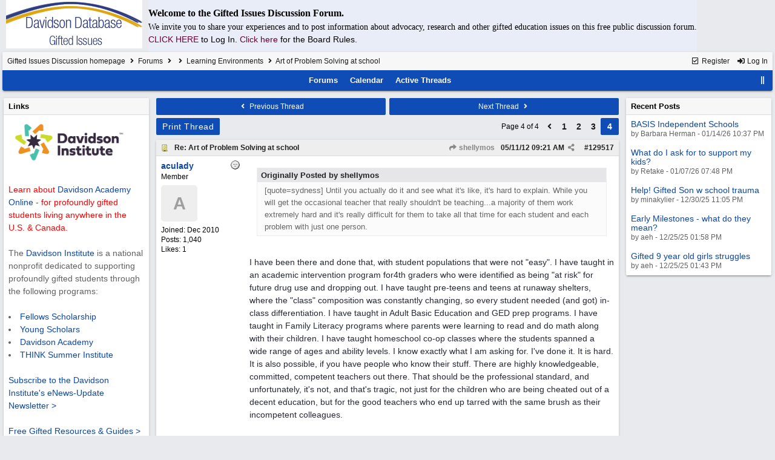

--- FILE ---
content_type: text/html; charset=utf-8
request_url: https://giftedissues.davidsongifted.org/bb/ubbthreads.php/topics/129517.html
body_size: 46089
content:
<!DOCTYPE html>
<html lang="en">
<head prefix="og: http://ogp.me/ns#">
<meta charset="utf-8">
<meta http-equiv="X-UA-Compatible" content="IE=edge">
<title>Art of Problem Solving at school - Gifted Issues Discussion Forum</title>
<meta name="viewport" content="width=device-width, initial-scale=1, maximum-scale=3">

<meta property="og:url" content="https://giftedissues.davidsongifted.org/bb/ubbthreads.php/topics/129517.html">
<meta property="og:type" content="article">
<meta property="og:title" content="Art of Problem Solving at school">
<meta property="og:description" content="Originally Posted by shellymos[quote=sydness]   Until you actually do it and see what it's like, it's hard to explain.  While you will get the occasional teacher that really shouldn't be teaching...a majority of them work extremely hard and it's really difficult for them to take all that t...">
<meta property="article:section" content="Learning Environments">
<meta property="og:site_name" content="Gifted Issues Discussion Forum">
<link rel="prev" href="https://giftedissues.davidsongifted.org/bb/ubbthreads.php/topics/129517/3.html">
<meta name="generator" content="UBB.threads 7.7.5">
<link rel="stylesheet" href="/bb/styles/common.css?v=7.7.5">
<link rel="stylesheet" href="/bb/styles/UBBT77_1706743643.css">
<link rel="stylesheet" href="https://giftedissues.davidsongifted.org/bb/libs/fa/fa-all.min.css?v=5151">
<link rel="stylesheet" href="/bb/ubb_js/assets/lightgallery/css/lightgallery.css">
<link rel="shortcut icon" href="/bb/images/general/ventura/favicon.ico">
<link rel="alternate" type="application/rss+xml" title="RSS Feed for Learning Environments" href="https://giftedissues.davidsongifted.org/bb/cache/rss5.xml">
<script>
	// <![CDATA[
	var baseurl		= "/bb";
	var fullurl		= "https://giftedissues.davidsongifted.org/bb";
	var script		= "https://giftedissues.davidsongifted.org/bb/ubbthreads.php";
	var imagedir		= "general/ventura";
	var myUid		= "";
	var submitClicked 	= "Your post has already been submitted. The submit button is now disabled.";
	var loadingpreview	= "Loading Preview...";
	var today		= "18";
	var s_priv		= "";
	var sc_priv		= "1";
	var cookiePrefix	= "GI";
	// ]]>
</script>
<script src="/bb/ubb_js/jquery.min.js?v=351"></script>
<script src="/bb/ubb_js/ubb_jslib.js?v=7.7.5"></script>
<script src="/bb/ubb_js/assets/lightgallery/lib/jquery.mousewheel.min.js?v=7.7.5"></script>
<script src="/bb/ubb_js/assets/lightgallery/js/lightgallery-all.min.js?v=7.7.5"></script>
<script src="/bb/ubb_js/assets/jquery.clipboard.min.js?v=7.7.5"></script>
<script src="/bb/ubb_js/image.js?v=7.7.5"></script>
<script src="/bb/ubb_js/quickquote.js?v=7.7.5"></script>
</head>
<body onclick="if(event.which!=3){clearMenus(event)}">
<button onclick="topFunction()" id="top-button" title="Return to Top"><i class="fas fa-chevron-up fa-lg" style="vertical-align:0;"></i></button>
<div id="content" class="fw" style="display:table;">
<table cellspacing="10" cellpadding="10"><tr><td>
<a href="http://giftedissues.davidsongifted.org/BB/"><img hspace="10" src="http://photos.ditd.org/GiftedIssuesLogo.jpg" alt="Gifted Bulletin Board"></a></td><td bgcolor="#e9edf8">
<p><font face="georgia" size="3"><b>Welcome to the Gifted Issues Discussion Forum.</b></font></p>
<p><font face="verdana">We invite you to share your experiences and to post information about advocacy, research and other gifted education issues on this free public discussion forum.</font><br> <a href="http://giftedissues.davidsongifted.org/BB/ubbthreads.php?ubb=login"><font color="#660033">CLICK HERE<a/> </font>to Log In. <a href="http://giftedissues.davidsongifted.org/BB/ubbthreads.php/ubb/boardrules/v/1.html"><font color="#660033">Click here<a/> </font>for the Board Rules.</p></td></tr>
</table>


<table class="center forum-content" style="max-width:100%;">
<tr>
<td>
<table width="100%" class="t_outer" cellpadding="0" cellspacing="0">
<tr>
<td>
<table width="100%" class="t_inner" cellpadding="0" cellspacing="1">
<tr>
<td id="breadcrumbs" class="breadcrumbs">
<span class="fr nw" style="margin-left:16px;">
<a href="/bb/ubbthreads.php/ubb/newuser.html" class="nw" rel="nofollow"><i class="far fa-check-square fa-fw" aria-hidden="true"></i> Register</a>
<span class="nw" style="padding-left:8px;"><a href="https://giftedissues.davidsongifted.org/bb/ubbthreads.php/ubb/login.html?ocu=%2F%2Fgiftedissues.davidsongifted.org%2Fbb%2Fubbthreads.php%2Ftopics%2F129517.html" rel="nofollow"><i class="fas fa-sign-in-alt fa-fw" aria-hidden="true"></i> Log In</a></span>
</span>
<h1>
<a href="https://giftedissues.davidsongifted.org/bb">Gifted Issues Discussion homepage</a>
<i class="fas fa-angle-right fa-fw" aria-hidden="true"></i> <a href="/bb/ubbthreads.php/forum_summary.html">Forums</a> <i class="fas fa-angle-right fa-fw" aria-hidden="true"></i> <a href="/bb/ubbthreads.php/category/2.html"></a> <i class="fas fa-angle-right fa-fw" aria-hidden="true"></i> <a href="/bb/ubbthreads.php/forums/5/1/learning-environments.html">Learning Environments</a> <i class="fas fa-angle-right fa-fw"></i> Art of Problem Solving at school</h1>
</td>
</tr>
<tr>
<td class="navigation">
<span class="cp fr nw" id="expcols"><a href="javascript:void(0);" class="navpage nd" style="margin-right:-5px;" title="show/hide columns on this page"><i class="fas fa-grip-lines-vertical fa-fw"></i></a></span>

<span class="navpage"><a href="/bb/ubbthreads.php/forum_summary.html">Forums</a></span>
<span class="navpage"><a href="/bb/ubbthreads.php/ubb/calendar.html">Calendar</a></span>
<span class="navpage"><a href="/bb/ubbthreads.php/activetopics/30/1.html">Active Threads</a></span>
</td>
</tr>
</table>
</td>
</tr>
</table>

</td>
</tr>
<tr>
<td>

<table class="center fw" style="padding:0;margin-top:-5px;"><tr><td>
<div class="dtable" style="width:100%;">
<div id="left_col" class="ctable left_col "><div id="island1">
<table width="100%" class="t_outer" cellpadding="0" cellspacing="0">
<tr>
<td>
<table width="100%" class="t_inner" cellpadding="0" cellspacing="1"><tr>
<td class="lefttdheader">
Links
</td>
</tr>
<tr>
<td class="leftalt-1">
<a href="http://www.davidsongifted.org/" target="_blank"><img src="https://www.davidsongifted.org/wp-content/uploads/2021/03/DI-Logo_Horizontal-RGB.png" width="200" alt="" border="0"></a><br>

<br><font color="ff0000">Learn about <a href="https://www.davidsononline.org/" target="_blank">Davidson Academy Online</a> - for profoundly gifted students living anywhere in the U.S. & Canada.</font><br/><br/>

The <a href="http://www.davidsongifted.org/" target="_blank">Davidson Institute</a> is a national nonprofit dedicated to supporting profoundly gifted students through the following programs:<br><br>
<li><a href="https://www.davidsongifted.org/gifted-programs/fellows-scholarship/" target="_blank">Fellows Scholarship</a>
</li><li><a href="https://www.davidsongifted.org/gifted-programs/young-scholars/" target="_blank">Young Scholars</a>
</li><li><a href="http://www.davidsonacademy.unr.edu/" target="_blank">Davidson Academy</a>
</li><li><a href="http://www.davidsongifted.org/think/" target="_blank">THINK Summer Institute</a> </li>
<br>
<p><a href="https://www.davidsongifted.org/newsletter-signup/" target="_blank">Subscribe to the Davidson Institute's eNews-Update Newsletter ></a><br><br>
<a href="https://www.davidsongifted.org/resource-library/gifted-resources-guides/" target="_blank">Free Gifted Resources & Guides ></a>
</p>
</td>
</tr>
</table>
</td>
</tr>
</table>
</div>
<table width="100%" class="t_outer" cellpadding="0" cellspacing="0">
<tr>
<td>
<table width="100%" class="t_inner" cellpadding="0" cellspacing="1"><tr>
	<td class="lefttdheader"><a href="/bb/ubbthreads.php/online.html">Who's Online Now</a></td>
</tr>
<tr>
<td class="leftalt-1">
0 members (),

20
guests, and 
285
robots.</td>
</tr>
<tr>
<td class="leftalt-2">
<div class="small">
	<b>Key:</b>
	<span class="adminname">Admin</span>,
	<span class="globalmodname">Global Mod</span>,
	<span class="modname">Mod</span>
</div>
</td>
</tr>
</table>
</td>
</tr>
</table>
<table width="100%" class="t_outer" cellpadding="0" cellspacing="0">
<tr>
<td>
<table width="100%" class="t_inner" cellpadding="0" cellspacing="1"><tr>
<td class="lefttdheader">
<a href="/bb/ubbthreads.php/ubb/showmembers/sb/10/page/1.html">Newest Members</a>
</td>
</tr>
<tr>
<td class="leftalt-1">
<a href="/bb/ubbthreads.php/users/14715/span-class-username-bryan-span.html"><span class='username'>bryan</span></a>, <a href="/bb/ubbthreads.php/users/14714/span-class-username-elonhavana-span.html"><span class='username'>elonhavana</span></a>, <a href="/bb/ubbthreads.php/users/14707/span-class-username-shooshoo-span.html"><span class='username'>ShooShoo</span></a>, <a href="/bb/ubbthreads.php/users/14696/span-class-username-slimevisitor-span.html"><span class='username'>slimevisitor</span></a>, <a href="/bb/ubbthreads.php/users/14690/span-class-username-barbara-herman-span.html"><span class='username'>Barbara Herman</span></a><br>
11,880 Registered Users</td>
</tr>
</table>
</td>
</tr>
</table>
<div id="island_calendar">
<table width="100%" class="t_outer" cellpadding="0" cellspacing="0">
<tr>
<td>
<table width="100%" class="t_inner" cellpadding="0" cellspacing="1"><tr>
<td class="lefttdheader" colspan="7">
<a href="/bb/ubbthreads.php/ubb/calendar.html">January</a>
</td>
</tr>
<tr class="leftalt-1">
<td class="vpad">
<span class="standouttext">S</span></td>
<td class="vpad">
M</td>
<td class="vpad">
T</td>
<td class="vpad">
W</td>
<td class="vpad">
T</td>
<td class="vpad">
F</td>
<td class="vpad">
<span class="standouttext">S</span></td>
</tr>

<tr class="leftalt-1">
<td>
</td>
<td>
</td>
<td>
</td>
<td>
</td>
<td>
		<span id="day1" title="">1</span>
	</td>
<td>
		<span id="day2" title="">2</span>
	</td>
<td>
		<span id="day3" title="">3</span>
	</td>
</tr>
<tr class="leftalt-1">
<td>
		<span id="day4" title="">4</span>
	</td>
<td>
		<span id="day5" title="">5</span>
	</td>
<td>
		<span id="day6" title="">6</span>
	</td>
<td>
		<span id="day7" title="">7</span>
	</td>
<td>
		<span id="day8" title="">8</span>
	</td>
<td>
		<span id="day9" title="">9</span>
	</td>
<td>
		<span id="day10" title="">10</span>
	</td>
</tr>
<tr class="leftalt-1">
<td>
		<span id="day11" title="">11</span>
	</td>
<td>
		<span id="day12" title="">12</span>
	</td>
<td>
		<span id="day13" title="">13</span>
	</td>
<td>
		<span id="day14" title="">14</span>
	</td>
<td>
		<span id="day15" title="">15</span>
	</td>
<td>
		<span id="day16" title="">16</span>
	</td>
<td>
		<span id="day17" title="">17</span>
	</td>
</tr>
<tr class="leftalt-1">
<td>
		<span id="day18" title="">18</span>
	</td>
<td>
		<span id="day19" title="">19</span>
	</td>
<td>
		<span id="day20" title="">20</span>
	</td>
<td>
		<span id="day21" title="">21</span>
	</td>
<td>
		<span id="day22" title="">22</span>
	</td>
<td>
		<span id="day23" title="">23</span>
	</td>
<td>
		<span id="day24" title="">24</span>
	</td>
</tr>
<tr class="leftalt-1">
<td>
		<span id="day25" title="">25</span>
	</td>
<td>
		<span id="day26" title="">26</span>
	</td>
<td>
		<span id="day27" title="">27</span>
	</td>
<td>
		<span id="day28" title="">28</span>
	</td>
<td>
		<span id="day29" title="">29</span>
	</td>
<td>
		<span id="day30" title="">30</span>
	</td>
<td>
		<span id="day31" title="">31</span>
	</td>
</tr>
</table>
</td>
</tr>
</table>
</div>

<script>
// <![CDATA[
day = get_object("day" + today);
currenttitle = day.title;
day.title = "Today\n" + currenttitle;
day.className = "standouttext";
// ]]>
</script>

</div><div id="body_col" class="ctable body_col "><script>
var clipbtn = document.getElementById('clipbtn');
var clipboard = new ClipboardJS('.clipbtn');
</script>

<table class="t_standard fw">
<tr>

<td style="padding-right:3px;width:50%;">
<table class="fw">
<tr>
<td class="post-nav acvm cp nd nw" onclick="location.href='/bb/ubbthreads.php/ubb/grabnext/Board/5/mode/showflat/sticky/0/dir/new/posted/1337144789.html'">
<i class="fas fa-angle-left fa-fw" aria-hidden="true"></i> Previous Thread</td>
</tr>
</table>
</td>


<td style="padding-left:3px;width:50%;">
<table class="fw">
<tr>
<td class="post-nav acvm cp nd nw" onclick="location.href='/bb/ubbthreads.php/ubb/grabnext/Board/5/mode/showflat/sticky/0/dir/old/posted/1337144789.html'">
Next Thread <i class="fas fa-angle-right fa-fw" aria-hidden="true"></i>
</td>
</tr>
</table>
</td>

</tr>
</table>


<div class="fl t_standard">


<div class="fl" style="padding-bottom:3px;padding-right:3px;">
<table>
<tr>
<td class="form-button" onclick="window.open('/bb/ubbthreads.php/ubb/printthread/Board/5/main/10047/type/thread.html','target-name')">Print Thread</td>
</tr>
</table>
</div>






</div>


<div class="fr t_standard">
<table class="pagination">
<tr>
<td class="pages acvm nw " >Page 4 of 4 </td>

<td class="page-n acvm cp" onclick="location.href='/bb/ubbthreads.php/topics/129517/3.html'" title="Go to page 3"><span style="opacity:0.9;"><i class="fas fa-angle-left" aria-hidden="true"></i></span></td>
<td class="page-n acvm cp" onclick="location.href='/bb/ubbthreads.php/topics/129517/1.html'" title="Go to page 1"><span style="opacity:0.9;">1</span></td>
<td class="page-n acvm cp" onclick="location.href='/bb/ubbthreads.php/topics/129517/2.html'" title="Go to page 2"><span style="opacity:0.9;">2</span></td>
<td class="page-n acvm cp" onclick="location.href='/bb/ubbthreads.php/topics/129517/3.html'" title="Go to page 3"><span style="opacity:0.9;">3</span></td>
<td class="page-cur acvm">4</td>

</tr>
</table>
</div>




<div style="clear:both;"></div>

<a id="Post129517"></a>


<table width="100%" class="t_outer" cellpadding="0" cellspacing="0">
<tr>
<td>
<table width="100%" class="t_inner" cellpadding="0" cellspacing="1">
<tr>
<td>
<table class="fw ">


<tr>
<td class="subjecttable" colspan="2">
<div class="fblock" style="align-items:center;">
<img src="/bb/images/icons/default/book.gif" class="rmar" alt="" style="max-height:12px;vertical-align:text-top;"><div class="truncate bold" title="Re: Art of Problem Solving at school"><a href="/bb/ubbthreads.php/topics/129517/re-art-of-problem-solving-at-school.html#Post129517" class="nd" rel="nofollow">Re: Art of Problem Solving at school</a></div>
<div class="iblock">

<span class="op5 nw small">
<a href="/bb/ubbthreads.php/topics/129494/shellymos.html#Post129494" class="nd" title="in reply to" rel="nofollow"><i class="fas fa-share fa-fw"></i> shellymos</a>
</span>

<span class="small lmar nd fr">
#<a href="/bb/ubbthreads.php/topics/129517/re-art-of-problem-solving-at-school.html#Post129517" id="number129517" rel="nofollow">129517</a></span>

<span class="cp fr nd op5 small">
<i class="fas fa-share-alt titlebar-item" id="menu_control_p129517" onclick="showHideMenu('menu_control_p129517','post_popup_129517')" title="Share Post"></i>
</span>

<span class="small lmar nd fr">
<span class="date">05/11/12</span> <span class="time">09:21 AM</span>
</span>
</div></div>
</td>
</tr>


<tr>
<td class="author-content alvt mblwide" colspan="2">
<div class="alvt fr">
<div class="small author-registered">Joined:  <span class="date">Dec 2010</span></div>
<div class="small author-totalposts">Posts: 1,040</div><div class="small author-likes">Likes: 1</div></div>

<div class="small author-picture">

<a href="/bb/ubbthreads.php/users/3927/aculady.html" class="fl avatar-none rmar dblock" title="aculady">A</a>

</div>

<div class="bold author-name fwrap dblock">
<a href="/bb/ubbthreads.php/users/3927/aculady.html"><span class='username'>aculady</span></a>
<span class="lmar rmar nw">
<img src="/bb/images/moods/default/offline.gif" alt="Offline" title="Offline">
</span>
</div>

<div class="small author-title">Member</div>

</td>
</tr>


<tr>
<td class="author-content alvt mblthin" rowspan="2">

<span class="lmar fr author-mood">
<img src="/bb/images/moods/default/offline.gif" alt="Offline" title="Offline">
</span>

<div class="bold author-name fwrap"><span id="menu_control_129517"><a href="javascript:void(0);" onclick="showHideMenu('menu_control_129517','profile_popup_129517');"><span class='username'>aculady</span></a></span></div>

<div class="small author-title">Member</div>

<div class="small author-picture" style="margin-bottom:6px;margin-top:6px;">

<a href="/bb/ubbthreads.php/users/3927/aculady.html" class="avatar-none" title="aculady"><span style="min-height:80px;min-width:80px;">A</span></a>

</div>

<div class="small author-registered">Joined:  <span class="date">Dec 2010</span></div>
<div class="small author-totalposts">Posts: 1,040</div><div class="small author-likes">Likes: 1</div></td>


<td class="post-content alvt">
<div class="post_inner">
<div id="body0"><div class="ubbcode-block"><div class="ubbcode-header">Originally Posted by shellymos</div><div class="ubbcode-body">[quote=sydness]   Until you actually do it and see what it's like, it's hard to explain.  While you will get the occasional teacher that really shouldn't be teaching...a majority of them work extremely hard and it's really difficult for them to take all that time for each student and each problem with just one person.</div></div><br>I have been there and done that, with student populations that were not "easy". I have taught in an academic intervention program for4th graders who were identified as being "at risk" for future drug use and dropping out. I have taught pre-teens and teens at runaway shelters, where the "class" composition was constantly changing, so every student needed (and got) in-class differentiation. I have taught in Adult Basic Education and GED prep programs. I have taught in Family Literacy programs where parents were learning to read and do math along with their children. I have taught homeschool co-op classes where the students spanned a wide range of ages and ability levels. I know exactly what I am asking for. I've done it. It is hard. It is also possible, if you have people who know their stuff. There are highly knowledgeable, committed, competent teachers out there. That should be the professional standard, and unfortunately, it's not, and that's tragic, not just for the children who are being cheated out of a decent education, but for the good teachers who end up tarred with the same brush as their incompetent colleagues.</div>
<br>

</div>



</td></tr>





</table>
</td>
</tr>
</table>
</td>
</tr>
</table>


<div id="post_popup_129517" style="display:none;">
<table class="popup_menu">

<tr><td class="popup_menu_content"><a href="javascript:void(0);" data-clipboard-text="https://giftedissues.davidsongifted.org/bb/ubbthreads.php/topics/129517/re-art-of-problem-solving-at-school.html#Post129517" class="clipbtn" rel="nofollow">
<i class="far fa-copy fa-fw menu-item" aria-hidden="true"></i> Copy Link to Clipboard</a>
</td></tr>



</table>
</div>
<script>registerPopup("post_popup_129517");</script>



<a id="Post129518"></a>


<table width="100%" class="t_outer" cellpadding="0" cellspacing="0">
<tr>
<td>
<table width="100%" class="t_inner" cellpadding="0" cellspacing="1">
<tr>
<td>
<table class="fw ">


<tr>
<td class="subjecttable" colspan="2">
<div class="fblock" style="align-items:center;">
<img src="/bb/images/icons/default/book.gif" class="rmar" alt="" style="max-height:12px;vertical-align:text-top;"><div class="truncate bold" title="Re: Art of Problem Solving at school"><a href="/bb/ubbthreads.php/topics/129518/re-art-of-problem-solving-at-school.html#Post129518" class="nd" rel="nofollow">Re: Art of Problem Solving at school</a></div>
<div class="iblock">
<span class="op5 nw small">
<a href="/bb/ubbthreads.php/topics/129517/aculady.html#Post129517" class="nd" title="in reply to" rel="nofollow"><i class="fas fa-share fa-fw"></i> aculady</a>
</span>

<span class="small lmar nd fr">
#<a href="/bb/ubbthreads.php/topics/129518/re-art-of-problem-solving-at-school.html#Post129518" id="number129518" rel="nofollow">129518</a></span>

<span class="cp fr nd op5 small">
<i class="fas fa-share-alt titlebar-item" id="menu_control_p129518" onclick="showHideMenu('menu_control_p129518','post_popup_129518')" title="Share Post"></i>
</span>

<span class="small lmar nd fr">
<span class="date">05/11/12</span> <span class="time">09:34 AM</span>
</span>
</div></div>
</td>
</tr>


<tr>
<td class="author-content alvt mblwide" colspan="2">
<div class="alvt fr">
<div class="small author-registered">Joined:  <span class="date">Sep 2007</span></div>
<div class="small author-totalposts">Posts: 3,299</div><div class="small author-likes">Likes: 2</div><div class="small author-location fwrap"><a href="https://maps.google.com/maps?q=California" rel="nofollow" target="_blank">California</a></div></div>

<div class="small author-picture">
<div class="fl my-avatar rmar dblock" style="max-height:80px;overflow:hidden;position:relative;max-width:80px;">
<a href="/bb/ubbthreads.php/users/1318/val.html" title="Val">
<img src="http://giftedissues.davidsongifted.org/BB/images/avatars/default/88.jpg" class="avatar cp oi" style="max-height:60px;max-width:60px;" alt="">
</a>
</div>

</div>

<div class="bold author-name fwrap dblock">
<a href="/bb/ubbthreads.php/users/1318/val.html"><span class='username'>Val</span></a>
<span class="lmar rmar nw">
<img src="/bb/images/moods/default/offline.gif" alt="Offline" title="Offline">
</span>
</div>

<div class="small author-title">Member</div>

</td>
</tr>


<tr>
<td class="author-content alvt mblthin" rowspan="2">

<span class="lmar fr author-mood">
<img src="/bb/images/moods/default/offline.gif" alt="Offline" title="Offline">
</span>

<div class="bold author-name fwrap"><span id="menu_control_129518"><a href="javascript:void(0);" onclick="showHideMenu('menu_control_129518','profile_popup_129518');"><span class='username'>Val</span></a></span></div>

<div class="small author-title">Member</div>

<div class="small author-picture" style="margin-bottom:6px;margin-top:6px;">
<div class="vpad dblock" style="max-height:80px;overflow:hidden;position:relative;max-width:80px;">
<a href="/bb/ubbthreads.php/users/1318/val.html" title="Val">
<img src="http://giftedissues.davidsongifted.org/BB/images/avatars/default/88.jpg" class="avatar cp oi" style="max-height:80px;max-width:80px;" alt="">
</a>
</div>

</div>

<div class="small author-registered">Joined:  <span class="date">Sep 2007</span></div>
<div class="small author-totalposts">Posts: 3,299</div><div class="small author-likes">Likes: 2</div><div class="small author-location fwrap"><a href="https://maps.google.com/maps?q=California" rel="nofollow" target="_blank">California</a></div></td>


<td class="post-content alvt">
<div class="post_inner">
<div id="body1"><div class="ubbcode-block"><div class="ubbcode-header">Originally Posted by aculady</div><div class="ubbcode-body">That should be the professional standard, and unfortunately, it's not, and that's tragic, not just for the children who are being cheated out of a decent education, but for the good teachers who end up tarred with the same brush as their incompetent colleagues.</div></div><br>I agree. There's a competence problem, and working hard won't  always make it go away.</div>
<br>

</div>



</td></tr>





</table>
</td>
</tr>
</table>
</td>
</tr>
</table>


<div id="post_popup_129518" style="display:none;">
<table class="popup_menu">

<tr><td class="popup_menu_content"><a href="javascript:void(0);" data-clipboard-text="https://giftedissues.davidsongifted.org/bb/ubbthreads.php/topics/129518/re-art-of-problem-solving-at-school.html#Post129518" class="clipbtn" rel="nofollow">
<i class="far fa-copy fa-fw menu-item" aria-hidden="true"></i> Copy Link to Clipboard</a>
</td></tr>



</table>
</div>
<script>registerPopup("post_popup_129518");</script>



<a id="Post129690"></a>


<table width="100%" class="t_outer" cellpadding="0" cellspacing="0">
<tr>
<td>
<table width="100%" class="t_inner" cellpadding="0" cellspacing="1">
<tr>
<td>
<table class="fw ">


<tr>
<td class="subjecttable" colspan="2">
<div class="fblock" style="align-items:center;">
<img src="/bb/images/icons/default/book.gif" class="rmar" alt="" style="max-height:12px;vertical-align:text-top;"><div class="truncate bold" title="Re: Art of Problem Solving at school"><a href="/bb/ubbthreads.php/topics/129690/re-art-of-problem-solving-at-school.html#Post129690" class="nd" rel="nofollow">Re: Art of Problem Solving at school</a></div>
<div class="iblock">
<span class="op5 nw small">
<a href="/bb/ubbthreads.php/topics/129237/shellymos.html#Post129237" class="nd" title="in reply to" rel="nofollow"><i class="fas fa-share fa-fw"></i> shellymos</a>
</span>

<span class="small lmar nd fr">
#<a href="/bb/ubbthreads.php/topics/129690/re-art-of-problem-solving-at-school.html#Post129690" id="number129690" rel="nofollow">129690</a></span>

<span class="cp fr nd op5 small">
<i class="fas fa-share-alt titlebar-item" id="menu_control_p129690" onclick="showHideMenu('menu_control_p129690','post_popup_129690')" title="Share Post"></i>
</span>

<span class="small lmar nd fr">
<span class="date">05/15/12</span> <span class="time">07:26 AM</span>
</span>
</div></div>
</td>
</tr>


<tr>
<td class="author-content alvt mblwide" colspan="2">
<div class="alvt fr">
<div class="small author-registered">Joined:  <span class="date">Aug 2010</span></div>
<div class="small author-totalposts">Posts: 3,428</div></div>

<div class="small author-picture">

<a href="/bb/ubbthreads.php/users/3578/ultramarina.html" class="fl avatar-none rmar dblock" title="ultramarina">U</a>

</div>

<div class="bold author-name fwrap dblock">
<a href="/bb/ubbthreads.php/users/3578/ultramarina.html"><span class='username'>ultramarina</span></a>
<span class="lmar rmar nw">
<img src="/bb/images/moods/default/offline.gif" alt="Offline" title="Offline">
</span>
</div>

<div class="small author-title">Member</div>

</td>
</tr>


<tr>
<td class="author-content alvt mblthin" rowspan="2">

<span class="lmar fr author-mood">
<img src="/bb/images/moods/default/offline.gif" alt="Offline" title="Offline">
</span>

<div class="bold author-name fwrap"><span id="menu_control_129690"><a href="javascript:void(0);" onclick="showHideMenu('menu_control_129690','profile_popup_129690');"><span class='username'>ultramarina</span></a></span></div>

<div class="small author-title">Member</div>

<div class="small author-picture" style="margin-bottom:6px;margin-top:6px;">

<a href="/bb/ubbthreads.php/users/3578/ultramarina.html" class="avatar-none" title="ultramarina"><span style="min-height:80px;min-width:80px;">U</span></a>

</div>

<div class="small author-registered">Joined:  <span class="date">Aug 2010</span></div>
<div class="small author-totalposts">Posts: 3,428</div></td>


<td class="post-content alvt">
<div class="post_inner">
<div id="body2"><div class="ubbcode-block"><div class="ubbcode-header">Quote</div><div class="ubbcode-body">If you wouldn't want a teacher who couldn't read at a high school level teaching your kid to read, why would you want a teacher who can't do algebra teaching your elementary student math?</div></div><br>Well, it's a fair question. Actually, I'm not sure that all of DD's teachers can actually read and write at a true 12th grade level. But I suppose the answer is that occasionally, in the course of reading and writing even at the third grade level, you may run into a much more advanced concept, word, or skill, and you'd like the teacher to be able to explain it. I see how the same could possibly hold for math--and yet, realistically, a child is much more likely to run into the word "phenomenon" or to ask about how to use a colon than he or she is to ask how to graph a function. Or so it seems to me, with the very real exception of kids like ours.<br><br>I realize that I am coming at this with the prejudices of someone who is no longer all that functional in high school math. (I can certainly do basic algebra and geometry and all the other basic stuff of math that one uses in daily living, and I've picked up some basic stats, but ask me to write a complex proof or do trig? Forget it. I'm high average at math, at best. I never took calculus, and I worked hard to get a B+ in trig.) I'm perfectly comfortable helping my second grader with her homework, but she does ask theoretical math questions that stump me a bit at times--however, she shows signs of being gifted in math.</div>
<br>

</div>



</td></tr>





</table>
</td>
</tr>
</table>
</td>
</tr>
</table>


<div id="post_popup_129690" style="display:none;">
<table class="popup_menu">

<tr><td class="popup_menu_content"><a href="javascript:void(0);" data-clipboard-text="https://giftedissues.davidsongifted.org/bb/ubbthreads.php/topics/129690/re-art-of-problem-solving-at-school.html#Post129690" class="clipbtn" rel="nofollow">
<i class="far fa-copy fa-fw menu-item" aria-hidden="true"></i> Copy Link to Clipboard</a>
</td></tr>



</table>
</div>
<script>registerPopup("post_popup_129690");</script>



<a id="Post129753"></a>


<table width="100%" class="t_outer" cellpadding="0" cellspacing="0">
<tr>
<td>
<table width="100%" class="t_inner" cellpadding="0" cellspacing="1">
<tr>
<td>
<table class="fw ">


<tr>
<td class="subjecttable" colspan="2">
<div class="fblock" style="align-items:center;">
<img src="/bb/images/icons/default/book.gif" class="rmar" alt="" style="max-height:12px;vertical-align:text-top;"><div class="truncate bold" title="Re: Art of Problem Solving at school"><a href="/bb/ubbthreads.php/topics/129753/re-art-of-problem-solving-at-school.html#Post129753" class="nd" rel="nofollow">Re: Art of Problem Solving at school</a></div>
<div class="iblock">
<span class="op5 nw small">
<a href="/bb/ubbthreads.php/topics/129237/shellymos.html#Post129237" class="nd" title="in reply to" rel="nofollow"><i class="fas fa-share fa-fw"></i> shellymos</a>
</span>

<span class="small lmar nd fr">
#<a href="/bb/ubbthreads.php/topics/129753/re-art-of-problem-solving-at-school.html#Post129753" id="number129753" rel="nofollow">129753</a></span>

<span class="cp fr nd op5 small">
<i class="fas fa-share-alt titlebar-item" id="menu_control_p129753" onclick="showHideMenu('menu_control_p129753','post_popup_129753')" title="Share Post"></i>
</span>

<span class="small lmar nd fr">
<span class="date">05/15/12</span> <span class="time">09:06 PM</span>
</span>
</div></div>
</td>
</tr>


<tr>
<td class="author-content alvt mblwide" colspan="2">
<div class="alvt fr">
<div class="small author-registered">Joined:  <span class="date">Aug 2008</span></div>
<div class="small author-totalposts">Posts: 748</div></div>

<div class="small author-picture">

<a href="/bb/ubbthreads.php/users/1705/camom.html" class="fl avatar-none rmar dblock" title="CAMom">C</a>

</div>

<div class="bold author-name fwrap dblock">
<a href="/bb/ubbthreads.php/users/1705/camom.html"><span class='username'>CAMom</span></a>
<span class="lmar rmar nw">
<img src="/bb/images/moods/default/offline.gif" alt="Offline" title="Offline">
</span>
</div>

<div class="small author-title">Member</div>

</td>
</tr>


<tr>
<td class="author-content alvt mblthin" rowspan="2">

<span class="lmar fr author-mood">
<img src="/bb/images/moods/default/offline.gif" alt="Offline" title="Offline">
</span>

<div class="bold author-name fwrap"><span id="menu_control_129753"><a href="javascript:void(0);" onclick="showHideMenu('menu_control_129753','profile_popup_129753');"><span class='username'>CAMom</span></a></span></div>

<div class="small author-title">Member</div>

<div class="small author-picture" style="margin-bottom:6px;margin-top:6px;">

<a href="/bb/ubbthreads.php/users/1705/camom.html" class="avatar-none" title="CAMom"><span style="min-height:80px;min-width:80px;">C</span></a>

</div>

<div class="small author-registered">Joined:  <span class="date">Aug 2008</span></div>
<div class="small author-totalposts">Posts: 748</div></td>


<td class="post-content alvt">
<div class="post_inner">
<div id="body3">I am positive my son's 3rd grade teacher did not read or write at a high school level. He did receive his "Writing Journel" back at the end of the year with a multitude of correction marks. Most of them, including the cover spelling, were in her handwriting. Most of them were incorrect. His kindergarten teacher insisted that all words in English must have a vowel and that a e i o and u are the only vowels. When he asked how "try" is a word them, she got angry instead of getting curious. He explained that y and w are "sometimes-vowels" (his term). She chose to yell at him for asking questions too hard for his classmates, rather than saying "You're right!" <br><br>Sadly, I've come to discover that there are many elementary teachers who are there because they can't teach anything else, not because they truly want to be there. Looking at a teacher's credential can tell you a lot about him/her. Does she have extra authorizations? A Masters in her field of study (not education)? University level continuing education courses? <br><br>I actually don't mind that elementary teachers aren't capable of high school and college level work. I do care that they believe they are capable and insist that they are correct. I know I don't have a Ph.D in theoretical physics so I wouldn't even begin to answer a question, let alone argue it. Yet my son has encountered a few teachers who would argue back, dig in so hard and straight out refuse to admit mistakes.</div>
<br>

</div>



</td></tr>





</table>
</td>
</tr>
</table>
</td>
</tr>
</table>


<div id="post_popup_129753" style="display:none;">
<table class="popup_menu">

<tr><td class="popup_menu_content"><a href="javascript:void(0);" data-clipboard-text="https://giftedissues.davidsongifted.org/bb/ubbthreads.php/topics/129753/re-art-of-problem-solving-at-school.html#Post129753" class="clipbtn" rel="nofollow">
<i class="far fa-copy fa-fw menu-item" aria-hidden="true"></i> Copy Link to Clipboard</a>
</td></tr>



</table>
</div>
<script>registerPopup("post_popup_129753");</script>






<div class="fr t_standard">
<table class="pagination">
<tr>
<td class="pages acvm nw " >Page 4 of 4 </td>

<td class="page-n acvm cp" onclick="location.href='/bb/ubbthreads.php/topics/129517/3.html'" title="Go to page 3"><span style="opacity:0.9;"><i class="fas fa-angle-left" aria-hidden="true"></i></span></td>
<td class="page-n acvm cp" onclick="location.href='/bb/ubbthreads.php/topics/129517/1.html'" title="Go to page 1"><span style="opacity:0.9;">1</span></td>
<td class="page-n acvm cp" onclick="location.href='/bb/ubbthreads.php/topics/129517/2.html'" title="Go to page 2"><span style="opacity:0.9;">2</span></td>
<td class="page-n acvm cp" onclick="location.href='/bb/ubbthreads.php/topics/129517/3.html'" title="Go to page 3"><span style="opacity:0.9;">3</span></td>
<td class="page-cur acvm">4</td>

</tr>
</table>
</div>










<div class="invis small alvt"><br>Moderated by &nbsp;<a href="/bb/ubbthreads.php/users/268/m-moderator.html" rel="nofollow">M-Moderator</a>&nbsp;</div>

<div class="small acvm"><form method="post" action="/bb/ubbthreads.php">
<input type="hidden" name="ubb" value="jumper" />
<div class="container">
<label for="board" onclick="this.form.submit()">Hop To</label>
<select name="board" id="board" class="form-select" onchange="this.form.submit()">
<option value="c:2"> ------</option><option value="26" >&nbsp;&nbsp;THINKING BIG About Gifted Education</option><option value="1" >&nbsp;&nbsp;Parenting and Advocacy</option><option value="14" >&nbsp;&nbsp;Identification, Testing &amp; A...</option><option value="4" >&nbsp;&nbsp;Recommended Resources</option><option value="3" >&nbsp;&nbsp;Twice Exceptional</option><option value="2" >&nbsp;&nbsp;GT Research</option><option value="5" selected="selected">&nbsp;&nbsp;Learning Environments</option><option value="13" >&nbsp;&nbsp;General Discussion</option><option value="15" >&nbsp;&nbsp;Age or Ability Specific Forums</option><option value="21" >&nbsp;&nbsp;&nbsp;&nbsp;Pre-school</option><option value="25" >&nbsp;&nbsp;&nbsp;&nbsp;Elementary School</option><option value="22" >&nbsp;&nbsp;&nbsp;&nbsp;Middle School</option><option value="23" >&nbsp;&nbsp;&nbsp;&nbsp;High School</option><option value="24" >&nbsp;&nbsp;&nbsp;&nbsp;College</option><option value="29" >&nbsp;&nbsp;&nbsp;&nbsp;Adult</option><option value="18" >&nbsp;&nbsp;Regions</option><option value="27" >&nbsp;&nbsp;&nbsp;&nbsp;International</option>
</select>
<noscript><input type="submit" name="Jump" value="Go" class="form-button" /></noscript>
</div>
</form>
</div><br>


<div id="options_popup" style="display:none;">
<table class="popup_menu">
<tr>
<td class="popup_menu_content"><a target="_blank" href="/bb/ubbthreads.php/ubb/printthread/Board/5/main/10047/type/thread.html" class="nd" rel="nofollow">Print Thread</a></td></tr>
<tr><td class="popup_menu_content">
<a href="/bb/ubbthreads.php/posts/129517.html" class="nd" rel="nofollow">Switch to Threaded Mode</a>
</td>
</tr>
<tr><td class="popup_menu_content"><a href="/bb/ubbthreads.php/ubb/like/type/thread/target/10047.html" class="nd" rel="nofollow">Show Likes</a></td></tr>
</table>
</div>
<script>registerPopup("options_popup");</script>

<div class="alert-box alert-success"><div class="fas fa-check-circle fa-fw"></div>Link Copied to Clipboard</div>
<script>$(".clipbtn").click(function () { $("div.alert-success").fadeIn(300).delay(2000).fadeOut(400); } );</script>




<div id="profile_popup_129517" style="display:none;"><table class="popup_menu"><tr><td class="popup_menu_content"><a href="/bb/ubbthreads.php/users/3927/aculady.html" class="nd" rel="nofollow"><i class="far fa-user fa-fw menu-item" aria-hidden="true"></i> View Profile</a></td></tr><tr><td class="popup_menu_content"><a href="/bb/ubbthreads.php/ubb/sendprivate/User/3927.html" class="nd" rel="nofollow"><i class="far fa-envelope fa-fw menu-item" aria-hidden="true"></i> Private Message</a></td></tr><tr><td class="popup_menu_content"><a href="/bb/ubbthreads.php/ubb/addfavuser/User/3927/n/129517/p/4/f/4.html" class="nd" rel="nofollow"><i class="far fa-bookmark fa-fw menu-item" aria-hidden="true"></i> Follow User</a></td></tr><tr><td class="popup_menu_content"><a href="/bb/ubbthreads.php/ubb/userposts/id/3927.html" class="nd" rel="nofollow"><i class="far fa-comment fa-fw menu-item" aria-hidden="true"></i> Forum Posts</a></td></tr><tr><td class="popup_menu_content"><a href="/bb/ubbthreads.php/ubb/like/type/user/target/3927.html" class="nd" rel="nofollow"><i class="far fa-thumbs-up fa-fw menu-item" aria-hidden="true"></i> Like Summary</a></td></tr></table></div><script>registerPopup("profile_popup_129517");</script><div id="profile_popup_129518" style="display:none;"><table class="popup_menu"><tr><td class="popup_menu_content"><a href="/bb/ubbthreads.php/users/1318/val.html" class="nd" rel="nofollow"><i class="far fa-user fa-fw menu-item" aria-hidden="true"></i> View Profile</a></td></tr><tr><td class="popup_menu_content"><a href="/bb/ubbthreads.php/ubb/sendprivate/User/1318.html" class="nd" rel="nofollow"><i class="far fa-envelope fa-fw menu-item" aria-hidden="true"></i> Private Message</a></td></tr><tr><td class="popup_menu_content"><a href="/bb/ubbthreads.php/ubb/addfavuser/User/1318/n/129518/p/4/f/4.html" class="nd" rel="nofollow"><i class="far fa-bookmark fa-fw menu-item" aria-hidden="true"></i> Follow User</a></td></tr><tr><td class="popup_menu_content"><a href="/bb/ubbthreads.php/ubb/userposts/id/1318.html" class="nd" rel="nofollow"><i class="far fa-comment fa-fw menu-item" aria-hidden="true"></i> Forum Posts</a></td></tr><tr><td class="popup_menu_content"><a href="/bb/ubbthreads.php/ubb/like/type/user/target/1318.html" class="nd" rel="nofollow"><i class="far fa-thumbs-up fa-fw menu-item" aria-hidden="true"></i> Like Summary</a></td></tr></table></div><script>registerPopup("profile_popup_129518");</script><div id="profile_popup_129690" style="display:none;"><table class="popup_menu"><tr><td class="popup_menu_content"><a href="/bb/ubbthreads.php/users/3578/ultramarina.html" class="nd" rel="nofollow"><i class="far fa-user fa-fw menu-item" aria-hidden="true"></i> View Profile</a></td></tr><tr><td class="popup_menu_content"><a href="/bb/ubbthreads.php/ubb/sendprivate/User/3578.html" class="nd" rel="nofollow"><i class="far fa-envelope fa-fw menu-item" aria-hidden="true"></i> Private Message</a></td></tr><tr><td class="popup_menu_content"><a href="/bb/ubbthreads.php/ubb/addfavuser/User/3578/n/129690/p/4/f/4.html" class="nd" rel="nofollow"><i class="far fa-bookmark fa-fw menu-item" aria-hidden="true"></i> Follow User</a></td></tr><tr><td class="popup_menu_content"><a href="/bb/ubbthreads.php/ubb/userposts/id/3578.html" class="nd" rel="nofollow"><i class="far fa-comment fa-fw menu-item" aria-hidden="true"></i> Forum Posts</a></td></tr><tr><td class="popup_menu_content"><a href="/bb/ubbthreads.php/ubb/like/type/user/target/3578.html" class="nd" rel="nofollow"><i class="far fa-thumbs-up fa-fw menu-item" aria-hidden="true"></i> Like Summary</a></td></tr></table></div><script>registerPopup("profile_popup_129690");</script><div id="profile_popup_129753" style="display:none;"><table class="popup_menu"><tr><td class="popup_menu_content"><a href="/bb/ubbthreads.php/users/1705/camom.html" class="nd" rel="nofollow"><i class="far fa-user fa-fw menu-item" aria-hidden="true"></i> View Profile</a></td></tr><tr><td class="popup_menu_content"><a href="/bb/ubbthreads.php/ubb/sendprivate/User/1705.html" class="nd" rel="nofollow"><i class="far fa-envelope fa-fw menu-item" aria-hidden="true"></i> Private Message</a></td></tr><tr><td class="popup_menu_content"><a href="/bb/ubbthreads.php/ubb/addfavuser/User/1705/n/129753/p/4/f/4.html" class="nd" rel="nofollow"><i class="far fa-bookmark fa-fw menu-item" aria-hidden="true"></i> Follow User</a></td></tr><tr><td class="popup_menu_content"><a href="/bb/ubbthreads.php/ubb/userposts/id/1705.html" class="nd" rel="nofollow"><i class="far fa-comment fa-fw menu-item" aria-hidden="true"></i> Forum Posts</a></td></tr><tr><td class="popup_menu_content"><a href="/bb/ubbthreads.php/ubb/like/type/user/target/1705.html" class="nd" rel="nofollow"><i class="far fa-thumbs-up fa-fw menu-item" aria-hidden="true"></i> Like Summary</a></td></tr></table></div><script>registerPopup("profile_popup_129753");</script>
</div><div id="right_col" class="ctable right_col "><table width="100%" class="t_outer" cellpadding="0" cellspacing="0">
<tr>
<td>
<table width="100%" class="t_inner" cellpadding="0" cellspacing="1"><tr>
<td class="righttdheader">
<a href="/bb/ubbthreads.php/activetopics/30/1.html">Recent Posts</a>
</td>
</tr>
<tr>
<td class="rightalt-1 alvt">
<div style="line-height:110%;padding-bottom:4px;padding-top:4px;">
<a href="/bb/ubbthreads.php/topics/251137/basis-independent-schools.html#Post251137">BASIS Independent Schools</a>
<br>
<span class="small">
by Barbara Herman - 01/14/26 10:37 PM
</span>
</div>
</td>
</tr>
<tr>
<td class="rightalt-1 alvt">
<div style="line-height:110%;padding-bottom:4px;padding-top:4px;">
<a href="/bb/ubbthreads.php/topics/251134/what-do-i-ask-for-to-support-my-kids.html#Post251134">What do I ask for to support my kids?</a>
<br>
<span class="small">
by Retake - 01/07/26 07:48 PM
</span>
</div>
</td>
</tr>
<tr>
<td class="rightalt-1 alvt">
<div style="line-height:110%;padding-bottom:4px;padding-top:4px;">
<a href="/bb/ubbthreads.php/topics/251132/help-gifted-son-w-school-trauma.html#Post251132">Help! Gifted Son w school trauma</a>
<br>
<span class="small">
by minakylier - 12/30/25 11:05 PM
</span>
</div>
</td>
</tr>
<tr>
<td class="rightalt-1 alvt">
<div style="line-height:110%;padding-bottom:4px;padding-top:4px;">
<a href="/bb/ubbthreads.php/topics/251131/early-milestones-what-do-they-mean.html#Post251131">Early Milestones - what do they mean?</a>
<br>
<span class="small">
by aeh - 12/25/25 01:58 PM
</span>
</div>
</td>
</tr>
<tr>
<td class="rightalt-1 alvt">
<div style="line-height:110%;padding-bottom:4px;padding-top:4px;">
<a href="/bb/ubbthreads.php/topics/251130/gifted-9-year-old-girls-struggles.html#Post251130">Gifted 9 year old girls struggles</a>
<br>
<span class="small">
by aeh - 12/25/25 01:43 PM
</span>
</div>
</td>
</tr>
</table>
</td>
</tr>
</table>

</div></div></td></tr>
</table>
</td>
</tr>
<tr>
<td>

<div class="acvm fw">
<form method="post" name="prefs">
<input type="hidden" name="curl" value="%2F%2Fgiftedissues.davidsongifted.org%2Fbb%2Fubbthreads.php%2Ftopics%2F129517.html" />
<select name="style" onchange="changePrefs('style',this.form.style.value);" class="form-input">
<optgroup label="Style Chooser">
<option value="0">Default Style</option>
<option selected="selected" value="3">UBBT77</option>
<option value="4">UBBT77 - Dark</option>
<option value="1">ubbthreads - old</option>
</optgroup>
</select> 
</form>
</div>

<table width="100%" class="t_outer" cellpadding="0" cellspacing="0">
<tr>
<td>
<table width="100%" class="t_inner" cellpadding="0" cellspacing="1">
<tr>
<td class="footer alvm">
<table class="fw">
<tr>
<td class="acvm">
<span class="alvm fl">
<a href="/bb/ubbthreads.php/ubb/boardrules/v/1.html" class="nw">Forum Rules</a> &middot;
<a href="/bb/ubbthreads.php/ubb/markallread.html" class="nw">Mark All Read</a>
</span>

<span class="arvm fr">
<a href="mailto:admin@davidsongifted.org">Contact Us</a>
&middot;
<a href="/bb/ubbthreads.php/ubb/faq.html">Forum Help</a>
&middot;
<a href="https://giftedissues.davidsongifted.org/bb">Gifted Issues Discussion homepage</a>
</span>
</td>
</tr>
</table>
</td>
</tr>
</table>
</td>
</tr>
</table>


</td>
</tr>
</table>
</div>
<script type="text/javascript">

  var _gaq = _gaq || [];
  _gaq.push(['_setAccount', 'UA-380011-13']);
  _gaq.push(['_trackPageview']);

  (function() {
    var ga = document.createElement('script'); ga.type = 'text/javascript'; ga.async = true;
    ga.src = ('https:' == document.location.protocol ? 'https://ssl' : 'http://www') + '.google-analytics.com/ga.js';
    var s = document.getElementsByTagName('script')[0]; s.parentNode.insertBefore(ga, s);
  })();

</script>
<div class="small vmar acvm" style="line-height:normal;">
<a href="https://www.ubbcentral.com/" target="_blank">Powered by UBB.threads&#8482; PHP Forum Software 7.7.5</a>
</div>
</body>
</html>